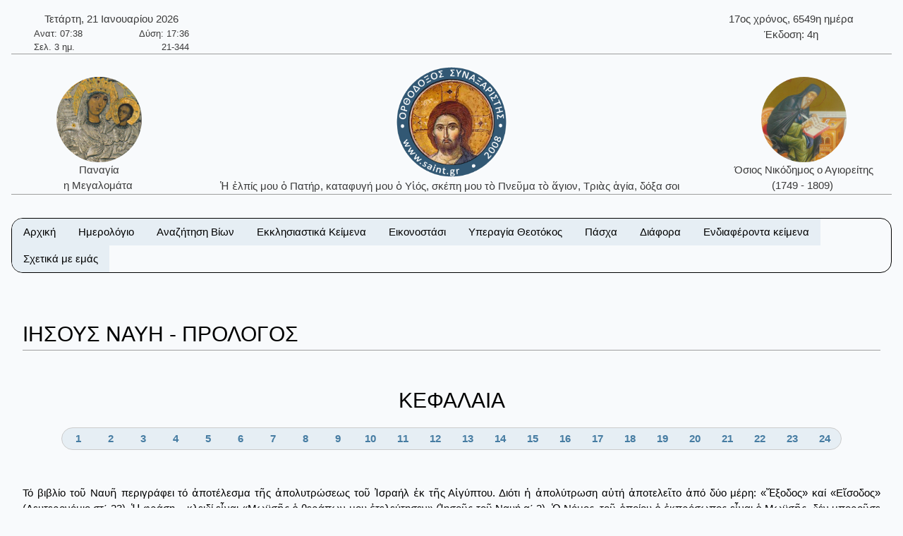

--- FILE ---
content_type: text/html; charset=utf-8
request_url: https://saint.gr/8/0/biblebooks.aspx
body_size: 17883
content:


<!DOCTYPE html>

<html lang="el">
<head><meta charset="UTF-8" /><meta name="description" content="Ορθόδοξος Συναξαριστής" /><meta name="author" content="ix8ys" /><meta name="viewport" content="width=device-width, initial-scale=1" /><title>
	Ορθόδοξος Συναξαριστής :: ΙΗΣΟΥΣ ΝΑΥΗ
</title><link rel="icon" href="/images/favicon.ico" type="image/gif" sizes="16x16" /><link rel="stylesheet" href="/css/w3-dgb.css" /><link rel="stylesheet" href="/css/mySideBar.css" /><link rel="stylesheet" href="/css/gotoTop.css" />
    <meta name="keywords" content="άγιος,άγια,άγιο,άγιοι,αγίες,άγιων,αγίων,άγιον,αρχιεπίσκοπος,επίσκοπος,ηγουμένη,ηγούμενος,πάπας,ιερέας,ιερομάρτυρας,ιερωμένος,πατριάρχης,πατριαρχείο,πανάγιος,ιερός,γέροντας,μοναχός,ασκητής,μεγαλομάρτυρας,μάρτυρας,νεομάρτυρας,οσιομάρτυρας,ομολογητής,όσιος,οσία,όσιοι,όσιων,οσίων,συναξαριστής,αγιολόγιο,βιογραφία,βιογραφίες,γιορτή,εορτολόγιο,εορτή,προεόρτια,σύναξη,Ιησούς,Χριστός,ιχθύς,Περσία,Ρώμη,Κωνσταντινούπολη,Πάσχα,βαΐων,τελώνου,φαρισαίου,τριωδίου,τελώνης,φαρισαίος,τριώδιο,τσικνοπέμπτη,ψυχοσάββατο,χαιρετισμοί,νηστειών,ακάθιστος,ύμνος,ανάσταση,σταυροπροσκυνήσεως,παρθένος,Μαρία,ευαγγελισμός,Θεοτόκος,παναγία,θεολόγος,τροπαιοφόρος,Γεώργιος,ορθόδοξος,ορθοδοξίας,σεραφείμ,Γαβριήλ,Μιχαήλ,κλίμακα,παράδεισος,Ιωάννης,Παΐσιος,μοναστήρι,λαύρα,όρος,ακολουθία,παράκληση,παρακλητικός,κανόνας,ευχή,σύμβολο,πίστη,πίστεως,εικόνες,αγιογραφίες,πνεύμα,Θεός,τριάδα,τριαδικός,νηστειοδρόμιο,νηστεία,αγρυπνία,πασχάλιο,βίβλος,γραφή,Θεοτοκωνύμια,ΙΗΣΟΥΣ ΝΑΥΗ">
</head>
<body style="background-color:#f8fafc">
    <button onclick="myTopFunction();return false;" id="myTopBtn" title="Go to top" class="w3-btn w3-border w3-border-black w3-round-large w3-theme-d5"></button>

    <div class="w3-content" style="max-width:1500px;">


        <div class="w3-container w3-center w3-margin-top">
            <div class="w3-row w3-margin-bottom w3-border-bottom w3-border-gray">
                
                <div class="w3-half w3-text-dark-gray">
                    <div class="w3-container w3-left w3-margin-left">
                        <div style="width:220px;">    <div class="w3-row w3-center">Τετάρτη, 21 Ιανουαρίου 2026</div>    <div class="w3-row  w3-hide-small" style="font-size:small;">        <div class="w3-half w3-left-align">Ανατ: 07:38</div>        <div class="w3-half w3-right-align">Δύση: 17:36</div>    </div>    <div class="w3-row  w3-hide-small" style="font-size:small;">        <div class="w3-half w3-left-align">Σελ. 3 ημ.</div>        <div class="w3-half w3-right-align">21-344</div>    </div></div>
                    </div>
                </div>
                <div class="w3-half w3-text-dark-gray w3-hide-small">
                    <div class="w3-container w3-right w3-margin-right">
                        <div style="width:220px;">    <div class="w3-row w3-center">17ος χρόνος, 6549η ημέρα</div>    <div class="w3-row w3-center">Έκδοση: 4η</div></div>
                    </div>
                </div>


            </div>
            <div class="w3-row w3-margin-bottom w3-border-bottom w3-border-gray">
                <div class="w3-hide-medium w3-hide-small">
                    <div class="w3-col w3-margin-top w3-text-dark-gray" style="width:20%;">
                        
                        <a href="/4313/saint.aspx" style="text-decoration:none;"><img src="/images/PanagiaMegalomataTinos02b.jpg" alt="Παναγία η Μεγαλομάτα" title="Παναγία η Μεγαλομάτα" class="w3-image w3-circle" style="width:121px;height:121px;" /><br />Παναγία<br />η Μεγαλομάτα&nbsp;</a>
                    </div>
                    <div class="w3-col w3-text-dark-gray" style="width:60%">
                        <a href="/" style="text-decoration:none;"><img src="/images/logo09.png" alt="IC XC ΝΙΚΑ" title="IC XC ΝΙΚΑ" class="w3-image" style="width:160px;height:160px;" /><br />Ἡ ἐλπίς μου ὁ Πατήρ, καταφυγή μου ὁ Υἱός, σκέπη μου τὸ Πνεῦμα τὸ ἅγιον, Τριὰς ἁγία, δόξα σοι&nbsp;</a>
                    </div>
                    <div class="w3-col w3-margin-top w3-text-dark-gray" style="width:20%">
                        
                        <a href="/701/saint.aspx" style="text-decoration:none;"><img src="/images/OsiosNikodimos11b.jpg" alt="Όσιος Νικόδημος ο Αγιορείτης ο σοφός διδάσκαλος της εκκλησίας" title="Όσιος Νικόδημος ο Αγιορείτης ο σοφός διδάσκαλος της εκκλησίας" class="w3-image w3-circle" style="width:121px;height:121px;" /><br />Όσιος Νικόδημος ο Αγιορείτης<br />(1749 - 1809)&nbsp;</a>
                    </div>
                </div>

                <div class="w3-hide-large">
                    <div class="w3-col" style="width:20%">
                        &nbsp;
                    </div>
                    <div class="w3-col w3-text-dark-gray" style="width:60%">
                        <a href="/index.aspx" style="text-decoration:none;"><img src="/images/logo09.png" alt="IC XC ΝΙΚΑ" title="IC XC ΝΙΚΑ" class="w3-image" style="width:160px;height:160px;" /><br />Ἡ ἐλπίς μου ὁ Πατήρ, καταφυγή μου ὁ Υἱός, σκέπη μου τὸ Πνεῦμα τὸ ἅγιον, Τριὰς ἁγία, δόξα σοι.&nbsp;</a>
                    </div>
                    <div class="w3-col" style="width:20%">
                        &nbsp;
                    </div>
                </div>
            </div>




        </div>

			
        <div class="w3-container w3-center w3-margin-top" id="myHeader2">
            <div class="w3-bar w3-border w3-border-black w3-round-xlarge w3-right w3-theme-l4 w3-hide-large">
                <a href="javascript:void(0)" onclick="w3_open()" class="w3-bar-item w3-button w3-hover-theme">Επιλογές ☰</a>
            </div>
            <div class="w3-bar w3-border w3-border-black w3-round-xlarge w3-hide-small w3-hide-medium">
                <a href="/" class="w3-bar-item w3-button w3-theme-l4 w3-hover-theme">Αρχική</a><div class="w3-dropdown-hover"><button class="w3-button w3-theme-l4 w3-hover-theme" onclick="return false;">Ημερολόγιο</button><div class="w3-dropdown-content w3-bar-block w3-theme-l4 w3-border"><a href="/calendar.aspx" class="w3-bar-item w3-button w3-theme-l4 w3-hover-theme">Αναλυτικό ημερολόγιο</a><a href="/calendardespotikes.aspx" class="w3-bar-item w3-button w3-theme-l4 w3-hover-theme">Δεσποτικές εορτές</a><a href="/calendartheomitorikes.aspx" class="w3-bar-item w3-button w3-theme-l4 w3-hover-theme">Θεομητορικές εορτές</a><a href="/calendardodekaorto.aspx" class="w3-bar-item w3-button w3-theme-l4 w3-hover-theme">Δωδεκάορτο</a></div></div><div class="w3-dropdown-hover"><button class="w3-button w3-theme-l4 w3-hover-theme" onclick="return false;">Αναζήτηση Βίων</button><div class="w3-dropdown-content w3-bar-block w3-theme-l4 w3-border"><a href="/searchalphabet.aspx" class="w3-bar-item w3-button w3-theme-l4 w3-hover-theme">Αλφαβητικά</a><a href="/unknown.aspx" class="w3-bar-item w3-button w3-theme-l4 w3-hover-theme">Άγνωστη ημερομηνία εορτής</a><a href="/search.aspx" class="w3-bar-item w3-button w3-theme-l4 w3-hover-theme">Γενική αναζήτηση</a></div></div><div class="w3-dropdown-hover"><button class="w3-button w3-theme-l4 w3-hover-theme" onclick="return false;">Εκκλησιαστικά Κείμενα</button><div class="w3-dropdown-content w3-bar-block w3-theme-l4 w3-border"><a href="/bible.aspx" class="w3-bar-item w3-button w3-theme-l4 w3-hover-theme">Αγία Γραφή</a><a href="/readings.aspx" class="w3-bar-item w3-button w3-theme-l4 w3-hover-theme">Ευαγγελικά Αναγνώσματα</a></div></div><div class="w3-dropdown-hover"><button class="w3-button w3-theme-l4 w3-hover-theme" onclick="return false;">Εικονοστάσι</button><div class="w3-dropdown-content w3-bar-block w3-theme-l4 w3-border"><a href="/christicons.aspx" class="w3-bar-item w3-button w3-theme-l4 w3-hover-theme">Εικόνες Ιησού Χριστού</a><a href="/theotokosicons.aspx" class="w3-bar-item w3-button w3-theme-l4 w3-hover-theme">Εικόνες Υπεραγίας Θεοτόκου</a></div></div><div class="w3-dropdown-hover"><button class="w3-button w3-theme-l4 w3-hover-theme" onclick="return false;">Υπεραγία Θεοτόκος</button><div class="w3-dropdown-content w3-bar-block w3-theme-l4 w3-border"><a href="/theotokosnames.aspx" class="w3-bar-item w3-button w3-theme-l4 w3-hover-theme">Τα ονόματα της Παναγίας</a><a href="/theotokosmegalynarion.aspx" class="w3-bar-item w3-button w3-theme-l4 w3-hover-theme">Μεγαλυνάρια Θεοτόκου</a></div></div><div class="w3-dropdown-hover"><button class="w3-button w3-theme-l4 w3-hover-theme" onclick="return false;">Πάσχα</button><div class="w3-dropdown-content w3-bar-block w3-theme-l4 w3-border"><a href="/paschalion.aspx" class="w3-bar-item w3-button w3-theme-l4 w3-hover-theme">Ορθόδοξο Πασχάλιο</a><a href="/easter.aspx" class="w3-bar-item w3-button w3-theme-l4 w3-hover-theme">Υπολογισμός Πάσχα</a></div></div><div class="w3-dropdown-hover"><button class="w3-button w3-theme-l4 w3-hover-theme" onclick="return false;">Διάφορα</button><div class="w3-dropdown-content w3-bar-block w3-theme-l4 w3-border"><a href="/patrons.aspx" class="w3-bar-item w3-button w3-theme-l4 w3-hover-theme">Πολιούχοι Άγιοι</a><a href="/hierarches.aspx" class="w3-bar-item w3-button w3-theme-l4 w3-hover-theme">Κατάλογοι ιεραρχών</a><a href="/varius.aspx" class="w3-bar-item w3-button w3-theme-l4 w3-hover-theme">Κείμενα</a><a href="/vigil.aspx" class="w3-bar-item w3-button w3-theme-l4 w3-hover-theme">Αγρυπνίες</a><a href="/quotes.aspx" class="w3-bar-item w3-button w3-theme-l4 w3-hover-theme">Αποφθέγματα</a><a href="/fast.aspx" class="w3-bar-item w3-button w3-theme-l4 w3-hover-theme">Νηστειοδρόμιο</a><a href="/links.aspx" class="w3-bar-item w3-button w3-theme-l4 w3-hover-theme">Σύνδεσμοι</a></div></div><div class="w3-dropdown-hover"><button class="w3-button w3-theme-l4 w3-hover-theme" onclick="return false;">Ενδιαφέροντα κείμενα</button><div class="w3-dropdown-content w3-bar-block w3-theme-l4 w3-border"><a href="/7/texts.aspx" class="w3-bar-item w3-button w3-theme-l4 w3-hover-theme">Τὸ Σύμβολο τῆς Πίστεως</a><a href="/2391/texts.aspx" class="w3-bar-item w3-button w3-theme-l4 w3-hover-theme">Ὕμνος τῆς Ἀγάπης</a><a href="/36/texts.aspx" class="w3-bar-item w3-button w3-theme-l4 w3-hover-theme">Ευχή Αγίου Εφραίμ Σύρου</a><a href="/5/texts.aspx" class="w3-bar-item w3-button w3-theme-l4 w3-hover-theme">Το Τροπάριο της Κασσιανής</a><a href="/4313/saint.aspx" class="w3-bar-item w3-button w3-theme-l4 w3-hover-theme">Παναγία Μεγαλομάτα, Τήνος</a><a href="/701/saint.aspx" class="w3-bar-item w3-button w3-theme-l4 w3-hover-theme">Όσιος Νικόδημος ο Αγιορείτης</a><a href="/3200/saint.aspx" class="w3-bar-item w3-button w3-theme-l4 w3-hover-theme">Όσιος Παΐσιος ο Αγιορείτης</a></div></div><a href="/aboutus.aspx" class="w3-bar-item w3-button w3-theme-l4 w3-hover-theme">Σχετικά με εμάς</a>
            </div>
            <nav id="mySidebar" class="w3-sidebar w3-bar-block w3-collapse w3-theme-l4 w3-animate-left ">
                <a href="javascript:void(0)" onclick="w3_close()" class="w3-right w3-xlarge w3-padding-large w3-hide-large w3-hover-theme" title="Close Menu" style="text-decoration:none;">&times;</a>
                <a href="/" class="w3-bar-item w3-button w3-hover-theme">&nbsp;&nbsp;&nbsp;&nbsp;Αρχική</a><div id="myAccDesc11" class="w3-bar-item w3-button w3-hover-theme" onclick="mySideBarAccordion('11')"><img src="/images/bottom.png" style="width:15px;Height:15px" alt="More" />&nbsp;&nbsp;Ημερολόγιο</div><div id="myAcc11" class="w3-hide w3-bar-block w3-border"><a href="/calendar.aspx" class="w3-bar-item w3-button w3-theme-l3 w3-hover-theme">&nbsp;&nbsp;&nbsp;Αναλυτικό ημερολόγιο</a><a href="/calendardespotikes.aspx" class="w3-bar-item w3-button w3-theme-l3 w3-hover-theme">&nbsp;&nbsp;&nbsp;Δεσποτικές εορτές</a><a href="/calendartheomitorikes.aspx" class="w3-bar-item w3-button w3-theme-l3 w3-hover-theme">&nbsp;&nbsp;&nbsp;Θεομητορικές εορτές</a><a href="/calendardodekaorto.aspx" class="w3-bar-item w3-button w3-theme-l3 w3-hover-theme">&nbsp;&nbsp;&nbsp;Δωδεκάορτο</a></div><div id="myAccDesc02" class="w3-bar-item w3-button w3-hover-theme" onclick="mySideBarAccordion('02')"><img src="/images/bottom.png" style="width:15px;Height:15px" alt="More" />&nbsp;&nbsp;Αναζήτηση Βίων</div><div id="myAcc02" class="w3-hide w3-bar-block w3-border"><a href="/searchalphabet.aspx" class="w3-bar-item w3-button w3-theme-l3 w3-hover-theme">&nbsp;&nbsp;&nbsp;Αλφαβητικά</a><a href="/unknown.aspx" class="w3-bar-item w3-button w3-theme-l3 w3-hover-theme">&nbsp;&nbsp;&nbsp;Άγνωστη ημερομηνία εορτής</a><a href="/search.aspx" class="w3-bar-item w3-button w3-theme-l3 w3-hover-theme">&nbsp;&nbsp;&nbsp;Γενική αναζήτηση</a></div><div id="myAccDesc03" class="w3-bar-item w3-button w3-hover-theme" onclick="mySideBarAccordion('03')"><img src="/images/bottom.png" style="width:15px;Height:15px" alt="More" />&nbsp;&nbsp;Εκκλησιαστικά Κείμενα</div><div id="myAcc03" class="w3-hide w3-bar-block w3-border"><a href="/bible.aspx" class="w3-bar-item w3-button w3-theme-l3 w3-hover-theme">&nbsp;&nbsp;&nbsp;Αγία Γραφή</a><a href="/readings.aspx" class="w3-bar-item w3-button w3-theme-l3 w3-hover-theme">&nbsp;&nbsp;&nbsp;Ευαγγελικά Αναγνώσματα</a></div><div id="myAccDesc04" class="w3-bar-item w3-button w3-hover-theme" onclick="mySideBarAccordion('04')"><img src="/images/bottom.png" style="width:15px;Height:15px" alt="More" />&nbsp;&nbsp;Εικονοστάσι</div><div id="myAcc04" class="w3-hide w3-bar-block w3-border"><a href="/christicons.aspx" class="w3-bar-item w3-button w3-theme-l3 w3-hover-theme">&nbsp;&nbsp;&nbsp;Εικόνες Ιησού Χριστού</a><a href="/theotokosicons.aspx" class="w3-bar-item w3-button w3-theme-l3 w3-hover-theme">&nbsp;&nbsp;&nbsp;Εικόνες Υπεραγίας Θεοτόκου</a></div><div id="myAccDesc05" class="w3-bar-item w3-button w3-hover-theme" onclick="mySideBarAccordion('05')"><img src="/images/bottom.png" style="width:15px;Height:15px" alt="More" />&nbsp;&nbsp;Υπεραγία Θεοτόκος</div><div id="myAcc05" class="w3-hide w3-bar-block w3-border"><a href="/theotokosnames.aspx" class="w3-bar-item w3-button w3-theme-l3 w3-hover-theme">&nbsp;&nbsp;&nbsp;Τα ονόματα της Παναγίας</a><a href="/theotokosmegalynarion.aspx" class="w3-bar-item w3-button w3-theme-l3 w3-hover-theme">&nbsp;&nbsp;&nbsp;Μεγαλυνάρια Θεοτόκου</a></div><div id="myAccDesc07" class="w3-bar-item w3-button w3-hover-theme" onclick="mySideBarAccordion('07')"><img src="/images/bottom.png" style="width:15px;Height:15px" alt="More" />&nbsp;&nbsp;Πάσχα</div><div id="myAcc07" class="w3-hide w3-bar-block w3-border"><a href="/paschalion.aspx" class="w3-bar-item w3-button w3-theme-l3 w3-hover-theme">&nbsp;&nbsp;&nbsp;Ορθόδοξο Πασχάλιο</a><a href="/easter.aspx" class="w3-bar-item w3-button w3-theme-l3 w3-hover-theme">&nbsp;&nbsp;&nbsp;Υπολογισμός Πάσχα</a></div><div id="myAccDesc08" class="w3-bar-item w3-button w3-hover-theme" onclick="mySideBarAccordion('08')"><img src="/images/bottom.png" style="width:15px;Height:15px" alt="More" />&nbsp;&nbsp;Διάφορα</div><div id="myAcc08" class="w3-hide w3-bar-block w3-border"><a href="/patrons.aspx" class="w3-bar-item w3-button w3-theme-l3 w3-hover-theme">&nbsp;&nbsp;&nbsp;Πολιούχοι Άγιοι</a><a href="/hierarches.aspx" class="w3-bar-item w3-button w3-theme-l3 w3-hover-theme">&nbsp;&nbsp;&nbsp;Κατάλογοι ιεραρχών</a><a href="/varius.aspx" class="w3-bar-item w3-button w3-theme-l3 w3-hover-theme">&nbsp;&nbsp;&nbsp;Κείμενα</a><a href="/vigil.aspx" class="w3-bar-item w3-button w3-theme-l3 w3-hover-theme">&nbsp;&nbsp;&nbsp;Αγρυπνίες</a><a href="/quotes.aspx" class="w3-bar-item w3-button w3-theme-l3 w3-hover-theme">&nbsp;&nbsp;&nbsp;Αποφθέγματα</a><a href="/fast.aspx" class="w3-bar-item w3-button w3-theme-l3 w3-hover-theme">&nbsp;&nbsp;&nbsp;Νηστειοδρόμιο</a><a href="/links.aspx" class="w3-bar-item w3-button w3-theme-l3 w3-hover-theme">&nbsp;&nbsp;&nbsp;Σύνδεσμοι</a></div><div id="myAccDesc09" class="w3-bar-item w3-button w3-hover-theme" onclick="mySideBarAccordion('09')"><img src="/images/bottom.png" style="width:15px;Height:15px" alt="More" />&nbsp;&nbsp;Ενδιαφέροντα κείμενα</div><div id="myAcc09" class="w3-hide w3-bar-block w3-border"><a href="/7/texts.aspx" class="w3-bar-item w3-button w3-theme-l3 w3-hover-theme">&nbsp;&nbsp;&nbsp;Τὸ Σύμβολο τῆς Πίστεως</a><a href="/2391/texts.aspx" class="w3-bar-item w3-button w3-theme-l3 w3-hover-theme">&nbsp;&nbsp;&nbsp;Ὕμνος τῆς Ἀγάπης</a><a href="/36/texts.aspx" class="w3-bar-item w3-button w3-theme-l3 w3-hover-theme">&nbsp;&nbsp;&nbsp;Ευχή Αγίου Εφραίμ Σύρου</a><a href="/5/texts.aspx" class="w3-bar-item w3-button w3-theme-l3 w3-hover-theme">&nbsp;&nbsp;&nbsp;Το Τροπάριο της Κασσιανής</a><a href="/4313/saint.aspx" class="w3-bar-item w3-button w3-theme-l3 w3-hover-theme">&nbsp;&nbsp;&nbsp;Παναγία Μεγαλομάτα, Τήνος</a><a href="/701/saint.aspx" class="w3-bar-item w3-button w3-theme-l3 w3-hover-theme">&nbsp;&nbsp;&nbsp;Όσιος Νικόδημος ο Αγιορείτης</a><a href="/3200/saint.aspx" class="w3-bar-item w3-button w3-theme-l3 w3-hover-theme">&nbsp;&nbsp;&nbsp;Όσιος Παΐσιος ο Αγιορείτης</a></div><a href="/aboutus.aspx" class="w3-bar-item w3-button w3-hover-theme">&nbsp;&nbsp;&nbsp;&nbsp;Σχετικά με εμάς</a>
            </nav>
            <div id="myOverlay" class="w3-overlay w3-hide-large" onclick="w3_close()" style="cursor:pointer" title="close side menu"></div>
        </div>	
                     

            <div class="w3-row w3-center w3-margin-top">
                
            </div>

        <form method="post" action="./biblebooks.aspx?BookID=8&amp;ChapterID=0" id="form1">
<div class="aspNetHidden">
<input type="hidden" name="__VIEWSTATE" id="__VIEWSTATE" value="/wEPDwULLTE3NjA4ODkwODEPZBYCZg9kFhACAQ9kFgICCQ9kFgICAQ8WAh4EVGV4dAWLDjxtZXRhIG5hbWU9ImtleXdvcmRzIiBjb250ZW50PSLOrM6zzrnOv8+CLM6szrPOuc6xLM6szrPOuc6/LM6szrPOuc6/zrkszrHOs86vzrXPgizOrM6zzrnPic69LM6xzrPOr8+Jzr0szqzOs865zr/OvSzOsc+Bz4fOuc61z4DOr8+DzrrOv8+Azr/PgizOtc+Azq/Pg866zr/PgM6/z4IszrfOs86/z4XOvM6tzr3OtyzOt86zzr/Pjc68zrXOvc6/z4Isz4DOrM+AzrHPgizOuc61z4HOrc6xz4IszrnOtc+Bzr/OvM6sz4HPhM+Fz4HOsc+CLM65zrXPgc+JzrzOrc69zr/PgizPgM6xz4TPgc65zqzPgc+HzrfPgizPgM6xz4TPgc65zrHPgc+HzrXOr86/LM+AzrHOvc6szrPOuc6/z4IszrnOtc+Bz4zPgizOs86tz4HOv869z4TOsc+CLM68zr/Ovc6xz4fPjM+CLM6xz4POus63z4TOrs+CLM68zrXOs86xzrvOv868zqzPgc+Ez4XPgc6xz4IszrzOrM+Bz4TPhc+BzrHPgizOvc61zr/OvM6sz4HPhM+Fz4HOsc+CLM6/z4POuc6/zrzOrM+Bz4TPhc+BzrHPgizOv868zr/Ou86/zrPOt8+Ezq7PgizPjM+DzrnOv8+CLM6/z4POr86xLM+Mz4POuc6/zrksz4zPg865z4nOvSzOv8+Dzq/Pic69LM+Dz4XOvc6xzr7Osc+BzrnPg8+Ezq7PgizOsc6zzrnOv867z4zOs865zr8szrLOuc6/zrPPgc6xz4bOr86xLM6yzrnOv86zz4HOsc+Gzq/Otc+CLM6zzrnOv8+Bz4TOrizOtc6/z4HPhM6/zrvPjM6zzrnOvyzOtc6/z4HPhM6uLM+Az4HOv861z4zPgc+EzrnOsSzPg8+Nzr3Osc6+zrcszpnOt8+Dzr/Pjc+CLM6nz4HOuc+Dz4TPjM+CLM65z4fOuM+Nz4IszqDOtc+Bz4POr86xLM6hz47OvM63LM6az4nOvc+Dz4TOsc69z4TOuc69zr/Pjc+Azr/Ou863LM6gzqzPg8+HzrEszrLOsc6Qz4nOvSzPhM61zrvPjs69zr/PhSzPhs6xz4HOuc+DzrHOr86/z4Usz4TPgc65z4nOtM6vzr/PhSzPhM61zrvPjs69zrfPgizPhs6xz4HOuc+DzrHOr86/z4Isz4TPgc65z47OtM65zr8sz4TPg865zrrOvc6/z4DOrc68z4DPhM63LM+Iz4XPh86/z4POrM6yzrLOsc+Ezr8sz4fOsc65z4HOtc+EzrnPg868zr/OryzOvc63z4PPhM61zrnPjs69LM6xzrrOrM64zrnPg8+Ezr/PgizPjc68zr3Ov8+CLM6xzr3OrM+Dz4TOsc+Dzrcsz4PPhM6xz4XPgc6/z4DPgc6/z4POus+Fzr3Ors+DzrXPic+CLM+AzrHPgc64zq3Ovc6/z4IszpzOsc+Bzq/OsSzOtc+FzrHOs86zzrXOu865z4POvM+Mz4IszpjOtc6/z4TPjM66zr/PgizPgM6xzr3Osc6zzq/OsSzOuM61zr/Ou8+MzrPOv8+CLM+Ez4HOv8+AzrHOuc6/z4bPjM+Bzr/PgizOk861z47Pgc6zzrnOv8+CLM6/z4HOuM+MzrTOv86+zr/PgizOv8+BzrjOv860zr/Ovs6vzrHPgizPg861z4HOsc+GzrXOr868LM6TzrHOss+BzrnOrs67LM6czrnPh86xzq7OuyzOus67zq/OvM6xzrrOsSzPgM6xz4HOrM60zrXOuc+Dzr/PgizOmc+JzqzOvc69zrfPgizOoM6xzpDPg865zr/PgizOvM6/zr3Osc+Dz4TOrs+BzrkszrvOsc+Nz4HOsSzPjM+Bzr/PgizOsc66zr/Ou86/z4XOuM6vzrEsz4DOsc+BzqzOus67zrfPg863LM+AzrHPgc6xzrrOu863z4TOuc66z4zPgizOus6xzr3PjM69zrHPgizOtc+Fz4fOrizPg8+NzrzOss6/zrvOvyzPgM6vz4PPhM63LM+Azq/Pg8+EzrXPic+CLM61zrnOus+Mzr3Otc+CLM6xzrPOuc6/zrPPgc6xz4bOr861z4Isz4DOvc61z43OvM6xLM6YzrXPjM+CLM+Ez4HOuc6szrTOsSzPhM+BzrnOsc60zrnOus+Mz4Iszr3Ot8+Dz4TOtc65zr/OtM+Bz4zOvM65zr8szr3Ot8+Dz4TOtc6vzrEszrHOs8+Bz4XPgM69zq/OsSzPgM6xz4PPh86szrvOuc6/LM6yzq/Oss67zr/PgizOs8+BzrHPhs6uLM6YzrXOv8+Ezr/Ous+Jzr3Pjc68zrnOsSzOmc6XzqPOn86lzqMgzp3Okc6lzpciPmQCAw8WAh8ABYEEPGRpdiBzdHlsZT0id2lkdGg6MjIwcHg7Ij4gICAgPGRpdiBjbGFzcz0idzMtcm93IHczLWNlbnRlciI+zqTOtc+EzqzPgc+EzrcsIDIxIM6ZzrHOvc6/z4XOsc+Bzq/[base64]/[base64]/zrzOrM+EzrEiIHRpdGxlPSLOoM6xzr3Osc6zzq/OsSDOtyDOnM61zrPOsc67zr/OvM6sz4TOsSIgY2xhc3M9InczLWltYWdlIHczLWNpcmNsZSIgc3R5bGU9IndpZHRoOjEyMXB4O2hlaWdodDoxMjFweDsiIC8+PGJyIC8+zqDOsc69zrHOs86vzrE8YnIgLz7OtyDOnM61zrPOsc67zr/OvM6sz4TOsSZuYnNwOzwvYT5kAgkPFgIfAAXsAzxhIGhyZWY9Ii83MDEvc2FpbnQuYXNweCIgc3R5bGU9InRleHQtZGVjb3JhdGlvbjpub25lOyI+PGltZyBzcmM9Ii9pbWFnZXMvT3Npb3NOaWtvZGltb3MxMWIuanBnIiBhbHQ9Is6Mz4POuc6/z4Igzp3Ouc66z4zOtM63zrzOv8+CIM6/IM6RzrPOuc6/z4HOtc6vz4TOt8+CIM6/IM+Dzr/Phs+Mz4IgzrTOuc60zqzPg866zrHOu86/z4Igz4TOt8+CIM61zrrOus67zrfPg86vzrHPgiIgdGl0bGU9Is6Mz4POuc6/z4Igzp3Ouc66z4zOtM63zrzOv8+CIM6/IM6RzrPOuc6/z4HOtc6vz4TOt8+CIM6/IM+Dzr/Phs+Mz4IgzrTOuc60zqzPg866zrHOu86/z4Igz4TOt8+CIM61zrrOus67zrfPg86vzrHPgiIgY2xhc3M9InczLWltYWdlIHczLWNpcmNsZSIgc3R5bGU9IndpZHRoOjEyMXB4O2hlaWdodDoxMjFweDsiIC8+PGJyIC8+zozPg865zr/PgiDOnc65zrrPjM60zrfOvM6/z4Igzr8gzpHOs865zr/Pgc61zq/[base64]/Ou8+MzrPOuc6/[base64]/Ou8+MzrPOuc6/[base64]/zrzOt8+Ezr/Pgc65zrrOrc+CIM61zr/Pgc+Ezq3PgjwvYT48YSBocmVmPSIvY2FsZW5kYXJkb2Rla2FvcnRvLmFzcHgiIGNsYXNzPSJ3My1iYXItaXRlbSB3My1idXR0b24gdzMtdGhlbWUtbDQgdzMtaG92ZXItdGhlbWUiPs6Uz4nOtM61zrrOrM6/z4HPhM6/[base64]/OvM63zr3Or86xIM61zr/[base64]/[base64]/[base64]/z4TPjM66zr/[base64]/[base64]/zr3PjM68zrHPhM6xIM+EzrfPgiDOoM6xzr3Osc6zzq/Osc+CPC9hPjxhIGhyZWY9Ii90aGVvdG9rb3NtZWdhbHluYXJpb24uYXNweCIgY2xhc3M9InczLWJhci1pdGVtIHczLWJ1dHRvbiB3My10aGVtZS1sNCB3My1ob3Zlci10aGVtZSI+zpzOtc6zzrHOu8+Fzr3OrM+BzrnOsSDOmM61zr/[base64]/[base64]/[base64]/zrk8L2E+PGEgaHJlZj0iL2hpZXJhcmNoZXMuYXNweCIgY2xhc3M9InczLWJhci1pdGVtIHczLWJ1dHRvbiB3My10aGVtZS1sNCB3My1ob3Zlci10aGVtZSI+zprOsc+EzqzOu86/zrPOv865IM65zrXPgc6xz4HPh8+Ozr08L2E+PGEgaHJlZj0iL3Zhcml1cy5hc3B4IiBjbGFzcz0idzMtYmFyLWl0ZW0gdzMtYnV0dG9uIHczLXRoZW1lLWw0IHczLWhvdmVyLXRoZW1lIj7Oms61zq/OvM61zr3OsTwvYT48YSBocmVmPSIvdmlnaWwuYXNweCIgY2xhc3M9InczLWJhci1pdGVtIHczLWJ1dHRvbiB3My10aGVtZS1sNCB3My1ob3Zlci10aGVtZSI+zpHOs8+Bz4XPgM69zq/Otc+CPC9hPjxhIGhyZWY9Ii9xdW90ZXMuYXNweCIgY2xhc3M9InczLWJhci1pdGVtIHczLWJ1dHRvbiB3My10aGVtZS1sNCB3My1ob3Zlci10aGVtZSI+zpHPgM6/[base64]/[base64]/PgiDPhOG/hs+CIOG8iM6zzqzPgM63z4I8L2E+PGEgaHJlZj0iLzM2L3RleHRzLmFzcHgiIGNsYXNzPSJ3My1iYXItaXRlbSB3My1idXR0b24gdzMtdGhlbWUtbDQgdzMtaG92ZXItdGhlbWUiPs6Vz4XPh86uIM6RzrPOr86/z4UgzpXPhs+BzrHOr868IM6jz43Pgc6/z4U8L2E+PGEgaHJlZj0iLzUvdGV4dHMuYXNweCIgY2xhc3M9InczLWJhci1pdGVtIHczLWJ1dHRvbiB3My10aGVtZS1sNCB3My1ob3Zlci10aGVtZSI+zqTOvyDOpM+Bzr/PgM6sz4HOuc6/IM+EzrfPgiDOms6xz4PPg865zrHOvc6uz4I8L2E+PGEgaHJlZj0iLzQzMTMvc2FpbnQuYXNweCIgY2xhc3M9InczLWJhci1pdGVtIHczLWJ1dHRvbiB3My10aGVtZS1sNCB3My1ob3Zlci10aGVtZSI+zqDOsc69zrHOs86vzrEgzpzOtc6zzrHOu86/zrzOrM+EzrEsIM6kzq7Ovc6/z4I8L2E+PGEgaHJlZj0iLzcwMS9zYWludC5hc3B4IiBjbGFzcz0idzMtYmFyLWl0ZW0gdzMtYnV0dG9uIHczLXRoZW1lLWw0IHczLWhvdmVyLXRoZW1lIj7OjM+DzrnOv8+CIM6dzrnOus+MzrTOt868zr/PgiDOvyDOkc6zzrnOv8+BzrXOr8+EzrfPgjwvYT48YSBocmVmPSIvMzIwMC9zYWludC5hc3B4IiBjbGFzcz0idzMtYmFyLWl0ZW0gdzMtYnV0dG9uIHczLXRoZW1lLWw0IHczLWhvdmVyLXRoZW1lIj7OjM+DzrnOv8+CIM6gzrHOkM+DzrnOv8+CIM6/IM6RzrPOuc6/[base64]/[base64]/z4TOuc66zq3PgiDOtc6/z4HPhM6tz4I8L2E+PGEgaHJlZj0iL2NhbGVuZGFydGhlb21pdG9yaWtlcy5hc3B4IiBjbGFzcz0idzMtYmFyLWl0ZW0gdzMtYnV0dG9uIHczLXRoZW1lLWwzIHczLWhvdmVyLXRoZW1lIj4mbmJzcDsmbmJzcDsmbmJzcDvOmM61zr/[base64]/[base64]/[base64]/z40gzqfPgc65z4PPhM6/[base64]/[base64]/OsSDOmM61zr/[base64]/[base64]/[base64]/Pgc64z4zOtM6/zr7OvyDOoM6xz4PPh86szrvOuc6/PC9hPjxhIGhyZWY9Ii9lYXN0ZXIuYXNweCIgY2xhc3M9InczLWJhci1pdGVtIHczLWJ1dHRvbiB3My10aGVtZS1sMyB3My1ob3Zlci10aGVtZSI+Jm5ic3A7Jm5ic3A7Jm5ic3A7zqXPgM6/[base64]/zrvOuc6/z43Ph86/zrkgzobOs865zr/OuTwvYT48YSBocmVmPSIvaGllcmFyY2hlcy5hc3B4IiBjbGFzcz0idzMtYmFyLWl0ZW0gdzMtYnV0dG9uIHczLXRoZW1lLWwzIHczLWhvdmVyLXRoZW1lIj4mbmJzcDsmbmJzcDsmbmJzcDvOms6xz4TOrM67zr/Os86/[base64]/Phs64zq3Os868zrHPhM6xPC9hPjxhIGhyZWY9Ii9mYXN0LmFzcHgiIGNsYXNzPSJ3My1iYXItaXRlbSB3My1idXR0b24gdzMtdGhlbWUtbDMgdzMtaG92ZXItdGhlbWUiPiZuYnNwOyZuYnNwOyZuYnNwO86dzrfPg8+EzrXOuc6/zrTPgc+MzrzOuc6/PC9hPjxhIGhyZWY9Ii9saW5rcy5hc3B4IiBjbGFzcz0idzMtYmFyLWl0ZW0gdzMtYnV0dG9uIHczLXRoZW1lLWwzIHczLWhvdmVyLXRoZW1lIj4mbmJzcDsmbmJzcDsmbmJzcDvOo8+Nzr3OtM61z4POvM6/[base64]/[base64]/zrvOvyDPhOG/hs+CIM6gzq/[base64]/PhSDOlc+Gz4HOsc6vzrwgzqPPjc+Bzr/PhTwvYT48YSBocmVmPSIvNS90ZXh0cy5hc3B4IiBjbGFzcz0idzMtYmFyLWl0ZW0gdzMtYnV0dG9uIHczLXRoZW1lLWwzIHczLWhvdmVyLXRoZW1lIj4mbmJzcDsmbmJzcDsmbmJzcDvOpM6/[base64]/OsSDOnM61zrPOsc67zr/OvM6sz4TOsSwgzqTOrs69zr/PgjwvYT48YSBocmVmPSIvNzAxL3NhaW50LmFzcHgiIGNsYXNzPSJ3My1iYXItaXRlbSB3My1idXR0b24gdzMtdGhlbWUtbDMgdzMtaG92ZXItdGhlbWUiPiZuYnNwOyZuYnNwOyZuYnNwO86Mz4POuc6/z4Igzp3Ouc66z4zOtM63zrzOv8+CIM6/IM6RzrPOuc6/z4HOtc6vz4TOt8+CPC9hPjxhIGhyZWY9Ii8zMjAwL3NhaW50LmFzcHgiIGNsYXNzPSJ3My1iYXItaXRlbSB3My1idXR0b24gdzMtdGhlbWUtbDMgdzMtaG92ZXItdGhlbWUiPiZuYnNwOyZuYnNwOyZuYnNwO86Mz4POuc6/z4IgzqDOsc6Qz4POuc6/z4Igzr8gzpHOs865zr/Pgc61zq/[base64]/Opc6jIM6dzpHOpc6XIC0gzqDOoc6fzpvOn86Tzp/[base64]/IM+Ezr/hv6Ygzp3Osc+F4b+GIM+AzrXPgc65zrPPgc6sz4bOtc65IM+Ez4wg4byAz4DOv8+Ezq3Ou861z4POvM6xIM+E4b+Gz4Ig4byAz4DOv867z4XPhM+Bz47Pg861z4nPgiDPhM6/4b+mIOG8uM+Dz4HOsc6uzrsg4byQzrogz4Thv4bPgiDOkeG8sM6zz43PgM+Ezr/PhS4gzpTOuc+Mz4TOuSDhvKEg4byAz4DOv867z43PhM+Bz4nPg863IM6x4b2Qz4TOriDhvIDPgM6/z4TOtc67zrXhv5bPhM6/IOG8gM+Az4wgzrTPjc6/IM68zq3Pgc63OiDCq+G8nM6+zr/OtM6/z4LCuyDOus6xzq8gwqvOleG8tM+Dzr/OtM6/z4LCuyAozpTOtc+Fz4TOtc+Bzr/Ovc+MzrzOuc6/IM+Dz4TOhCAyMykuIOG8qSDPhs+BzqzPg863IOKAkyDOus67zrXOuc60zq8gzrXhvLbOvc6xzrkgwqvOnM+Jz4vPg+G/hs+CIOG9gSDOuM61z4HOrM+Az4nOvSDOvM6/z4Ug4byQz4TOtc67zrXPjc+EzrfPg861zr3CuyAo4by4zrfPg86/4b+mz4Igz4TOv+G/piDOnc6xz4XOriDOsc6EIDIpLiDhvYkgzp3PjM68zr/Pgiwgz4TOv+G/piDhvYHPgM6/zq/Ov8+FIOG9gSDhvJDOus+Az4HPjM+Dz4nPgM6/z4IgzrXhvLbOvc6xzrkg4b2BIM6cz4nPi8+D4b+Gz4IsIM60zq3OvSDOvM+Azr/Pgc6/4b+mz4POtSDPgM6/z4TOrSDOvc6sIM60z47Pg861zrkgz4POrSDhvJXOvc6xIOG8gc68zrHPgc+Ez4nOu8+MIM67zrHPjCDPhM6uIM69zq/Ous63ICjOoM+Bz4zPgiDhvJnOss+BzrHOr86/z4XPgiDOts6EIDE5LCDOoM+Bz4zPgiDOoc+JzrzOsc6vzr/Phc+CIM+Dz4TOhCAxLCDOt86EIDItNCkuPGJyIC8+PGJyIC8+zprOsc+EzqwgzrrOrM+Azr/Ouc6xIM+Azr3Otc+FzrzOsc+EzrnOus6uIOG8lM69zr3Ov865zrEgz4TPjCDOss65zrLOu86vzr8gz4TOv+G/piDhvLjOt8+Dzr/hv6Ygz4TOv+G/piDOnc6xz4XOriwgzrXhvLbOvc6xzrkg4byhIM+Az4HPjM+CIOG8mM+GzrXPg86vzr/Phc+CIOG8kM+AzrnPg8+Ezr/Ou86uIM+Ezr/hv6Yg4byAz4DOv8+Dz4TPjM67zr/PhSDOoM6xz43Ou86/z4Ugz4Thv4bPgiDOoM6xzrvOsc654b62z4IgzpTOuc6xzrjOrs66zrfPgi4gwqvOpM6sIOG8kM+Azr/Phc+BzqzOvc65zrHCuyDPhOG/hs+CIM+Az4HPjM+CIOG8mM+GzrXPg86vzr/Phc+CIM614by2zr3Osc65IM+Dz4TPjCDOp8+BzrnPg8+EzrnOsc69z4wsIOG9hSwgz4TOuSDhvKEgzqfOsc69zrHOrM69IM+Dz4TPjM69IOG8uM+Dz4HOsc63zrvOr8+EzrcgLSDhvJXOvc6xIM68zq3Pgc6/z4Ig4byAzrPhv7bOvc6/z4IgzrrOsc6vIM+Dz4XOvc61z4Dhv7bPgiDhvYTPh865IOG8lc69zrHPgiDPhM+Nz4DOv8+CIM+Ezr/hv6Ygzr/hvZDPgc6xzr3Ov+G/piDOvM+Mzr3Ov869LCDhvIDOu867zqwg4byQz4DOr8+DzrfPgiDOvM6vzrEgz4TOv8+Azr/OuM61z4POr86xIM69zq/Ous63z4IgzrrOsc6vIM614b2QzrvOv86zzq/Osc+CIM60zrnOrCDOuM61zq/Osc+CIM60z4XOvc6szrzOtc+Jz4IgKOG8uM63z4POv+G/ps+CIM+Ezr/hv6Ygzp3Osc+Fzq4gzrrOsc6ENDMtNDUsIM6gz4HPjM+CIOG8mM+GzrXPg86vzr/Phc+CIM6xzoQgMykuPGJyIC8+PGJyIC8+4bypIM60zrnOv86vzrrOt8+DzrcsIOG9hc+Az4nPgiDOus6xzq8gz4DPgc6vzr0sIOG8ps+EzrHOvSDOuM61zr/Ous+BzrHPhM65zrrOri4g4b2JIOG8uM63z4POv+G/ps+CIM+Ezr/hv6Ygzp3Osc+Fzq4gzrTOuc6xzrTOrc+HzrjOt866zrUgz4TPjM69IM6cz4nPi8+D4b+GLCDhvaHPgiDhvYEg4b2Rz4DPjCDPhM+Mzr0gzpjOtc+MIOG8jM+Bz4fOv869z4TOsc+CLiDOpM+MIM6yzrnOss67zq/OvyDPhM6/4b+mIOG8uM63z4POv+G/piDPhM6/4b+mIM6dzrHPhc6uLCDPh8+Jz4HOr862zrXPhM6xzrkgz4POrSDPhM6tz4PPg861z4HOsSDOvM6tz4HOtyA6IM6ZLiDhvKkgzrrOsc+EzqzOus+EzrfPg865z4IsIM6xzoQtzrnOsi4gSUkuIOG8qSDOtM65zrHOvc6/zrzOriDPhOG/hs+CIM66zrvOt8+Bzr/Ovc6/zrzOr86xz4IsIM65zrPOhC3Ous6xzoQuIElJSS4g4byczr3Osc+Bzr7OtyDOtM65zrHPhs+Jzr3OueG/ts69LCDOus6yzoQuIElWLiDOpM61zrvOtc+Fz4TOseG/ls61z4Igz4PPhc68zrLOv8+FzrvOrc+CIM+Ezr/hv6Yg4by4zrfPg86/4b+mIM+Ezr/hv6Ygzp3Osc+Fzq4gzrrOsc6vIOG9gSDOuM6szr3Osc+Ez4zPgiDPhM6/z4UsIM66zrPOhCwgzrrOtM6ELjxiciAvPjxiciAvPs6kzqwgzrPOtc6zzr/Ovc+Mz4TOsSDPgM6/z40g4byAzr3Osc+Gzq3Pgc6/zr3PhM6xzrkgz4PPhM+Mzr0g4by4zrfPg86/4b+mIM+Ezr/hv6Ygzp3Osc+Fzq4sIM66zrHOu8+Nz4DPhM6/z4XOvSDPgM61z4HOr86/zrTOvyAyNiDhvJDPhOG/ts69LmRkVfGaKnA1LNrKuArcUx5B9dHvw/lvdYz2+tZiyR5LZ5s=" />
</div>

<div class="aspNetHidden">

	<input type="hidden" name="__VIEWSTATEGENERATOR" id="__VIEWSTATEGENERATOR" value="0666C78F" />
</div>
            <div class="content w3-container">
                

    <div class="w3-container w3-center w3-margin-top">
        <h2 class="w3-border-bottom w3-border-gray myHeading">ΙΗΣΟΥΣ ΝΑΥΗ - ΠΡΟΛΟΓΟΣ</h2>
        <br />

        <div class="w3-row w3-hide-large">
            <div class="w3-quarter">
                &nbsp;
            </div>

            <div class="w3-half">
                <div class="w3-center">
                    <ul style="list-style-type: none; margin: 0; padding: 0;">
                        <li style="float: left;font-size: 20px;">
                            <div class="myLink">
                                
                            </div>
                        </li>
                        <li style="float: right;font-size: 20px;">
                            <div class="myLink">
                                <a id="contentPlaceHolder_LinkNext" href="/8/1/biblebooks.aspx">&#10095;</a>
                            </div>
                        </li>
                        <li></li>
                    </ul>
                </div>
            </div>

            <div class="w3-quarter">
                &nbsp;
            </div>
        </div>

        <div class="w3-row  w3-hide-small w3-hide-medium">
            <div class="w3-center"><div class="w3-margin"><h2>ΚΕΦΑΛΑΙΑ</h2></div><div class="w3-bar w3-border w3-round-xxlarge w3-theme-l4"><a href="/8/1/biblebooks.aspx"><div class="w3-bar-item w3-button myLink2 w3-padding-small" style="width:46px;">1</div></a><a href="/8/2/biblebooks.aspx"><div class="w3-bar-item w3-button myLink2 w3-padding-small" style="width:46px;">2</div></a><a href="/8/3/biblebooks.aspx"><div class="w3-bar-item w3-button myLink2 w3-padding-small" style="width:46px;">3</div></a><a href="/8/4/biblebooks.aspx"><div class="w3-bar-item w3-button myLink2 w3-padding-small" style="width:46px;">4</div></a><a href="/8/5/biblebooks.aspx"><div class="w3-bar-item w3-button myLink2 w3-padding-small" style="width:46px;">5</div></a><a href="/8/6/biblebooks.aspx"><div class="w3-bar-item w3-button myLink2 w3-padding-small" style="width:46px;">6</div></a><a href="/8/7/biblebooks.aspx"><div class="w3-bar-item w3-button myLink2 w3-padding-small" style="width:46px;">7</div></a><a href="/8/8/biblebooks.aspx"><div class="w3-bar-item w3-button myLink2 w3-padding-small" style="width:46px;">8</div></a><a href="/8/9/biblebooks.aspx"><div class="w3-bar-item w3-button myLink2 w3-padding-small" style="width:46px;">9</div></a><a href="/8/10/biblebooks.aspx"><div class="w3-bar-item w3-button myLink2 w3-padding-small" style="width:46px;">10</div></a><a href="/8/11/biblebooks.aspx"><div class="w3-bar-item w3-button myLink2 w3-padding-small" style="width:46px;">11</div></a><a href="/8/12/biblebooks.aspx"><div class="w3-bar-item w3-button myLink2 w3-padding-small" style="width:46px;">12</div></a><a href="/8/13/biblebooks.aspx"><div class="w3-bar-item w3-button myLink2 w3-padding-small" style="width:46px;">13</div></a><a href="/8/14/biblebooks.aspx"><div class="w3-bar-item w3-button myLink2 w3-padding-small" style="width:46px;">14</div></a><a href="/8/15/biblebooks.aspx"><div class="w3-bar-item w3-button myLink2 w3-padding-small" style="width:46px;">15</div></a><a href="/8/16/biblebooks.aspx"><div class="w3-bar-item w3-button myLink2 w3-padding-small" style="width:46px;">16</div></a><a href="/8/17/biblebooks.aspx"><div class="w3-bar-item w3-button myLink2 w3-padding-small" style="width:46px;">17</div></a><a href="/8/18/biblebooks.aspx"><div class="w3-bar-item w3-button myLink2 w3-padding-small" style="width:46px;">18</div></a><a href="/8/19/biblebooks.aspx"><div class="w3-bar-item w3-button myLink2 w3-padding-small" style="width:46px;">19</div></a><a href="/8/20/biblebooks.aspx"><div class="w3-bar-item w3-button myLink2 w3-padding-small" style="width:46px;">20</div></a><a href="/8/21/biblebooks.aspx"><div class="w3-bar-item w3-button myLink2 w3-padding-small" style="width:46px;">21</div></a><a href="/8/22/biblebooks.aspx"><div class="w3-bar-item w3-button myLink2 w3-padding-small" style="width:46px;">22</div></a><a href="/8/23/biblebooks.aspx"><div class="w3-bar-item w3-button myLink2 w3-padding-small" style="width:46px;">23</div></a><a href="/8/24/biblebooks.aspx"><div class="w3-bar-item w3-button myLink2 w3-padding-small" style="width:46px;">24</div></a></div></div>
            <br />&nbsp;
        </div>

        <div class="w3-row w3-justify">
            Τό βιβλίο τοῦ Ναυῆ περιγράφει τό ἀποτέλεσμα τῆς ἀπολυτρώσεως τοῦ Ἰσραήλ ἐκ τῆς Αἰγύπτου. Διότι ἡ ἀπολύτρωση αὐτή ἀποτελεῖτο ἀπό δύο μέρη: «Ἔξοδος» καί «Εἴσοδος» (Δευτερονόμιο στ΄ 23). Ἡ φράση – κλειδί εἶναι «Μωϋσῆς ὁ θεράπων μου ἐτελεύτησεν» (Ἰησοῦς τοῦ Ναυή α΄ 2). Ὁ Νόμος, τοῦ ὁποίου ὁ ἐκπρόσωπος εἶναι ὁ Μωϋσῆς, δέν μποροῦσε ποτέ νά δώσει σέ ἕνα ἁμαρτωλό λαό τή νίκη (Πρός Ἑβραίους ζ΄ 19, Πρός Ρωμαίους στ΄ 1, η΄ 2-4).<br /><br />Κατά κάποια πνευματική ἔννοια τό βιβλίο τοῦ Ἰησοῦ τοῦ Ναυή, εἶναι ἡ πρός Ἐφεσίους ἐπιστολή τοῦ ἀποστόλου Παύλου τῆς Παλαιᾶς Διαθήκης. «Τά ἐπουράνια» τῆς πρός Ἐφεσίους εἶναι στό Χριστιανό, ὅ, τι ἡ Χαναάν στόν Ἰσραηλίτη - ἕνα μέρος ἀγῶνος καί συνεπῶς ὄχι ἕνας τύπος τοῦ οὐρανοῦ μόνον, ἀλλά ἐπίσης μία τοποθεσία νίκης καί εὐλογίας διά θείας δυνάμεως (Ἰησοῦς τοῦ Ναυή κα΄43-45, Πρός Ἐφεσίους α΄ 3).<br /><br />Ἡ διοίκηση, ὅπως καί πρίν, ἦταν θεοκρατική. Ὁ Ἰησοῦς τοῦ Ναυή διαδέχθηκε τόν Μωϋσῆ, ὡς ὁ ὑπό τόν Θεό Ἄρχοντας. Τό βιβλίο τοῦ Ἰησοῦ τοῦ Ναυή, χωρίζεται σέ τέσσερα μέρη : Ι. Ἡ κατάκτησις, α΄-ιβ. II. Ἡ διανομή τῆς κληρονομίας, ιγ΄-κα΄. III. Ἔναρξη διαφωνιῶν, κβ΄. IV. Τελευταῖες συμβουλές τοῦ Ἰησοῦ τοῦ Ναυή καί ὁ θάνατός του, κγ΄, κδ΄.<br /><br />Τά γεγονότα πού ἀναφέρονται στόν Ἰησοῦ τοῦ Ναυή, καλύπτουν περίοδο 26 ἐτῶν.
            <br />&nbsp;
        </div>
        
    </div>



            </div>
        </form>


        <footer id="myFooter">
            <div class="w3-container w3-theme-l2 w3-padding-8">
                <p class="w3-margin">
                Ο παρών ιστοχώρος, saint.gr, είναι ιδιωτικός (προσωπικός), λειτουργεί <strong>αφιλοκερδώς</strong> και δεν έχει κερδοσκοπικό ή άλλο σκοπό. 
                Οι πληροφορίες που περιλαμβάνονται στο saint.gr προσφέρονται προς τους επισκέπτες του αποκλειστικά και μόνο για <strong>ενημερωτικούς</strong> σκοπούς.
                Οι επισκέπτες του saint.gr, αναλαμβάνουν και την αποκλειστική ευθύνη διασταύρωσης των παρεχομένων πληροφοριών.
                Εάν, δίχως την πρόθεσή μας θίγουμε πνευματικά δικαιώματα, παρακαλούμε για την άμεση ενημέρωσή μας στο: info [at] saint [dot] gr. Κάθε υπόδειξη, τεκμηριωμένη διόρθωση ή έγγραφη συμπαράσταση είναι ευπρόσδεκτη.
                </p>
            </div>

            <div class="w3-container w3-theme-d4">
                <p class="w3-margin">
                Η σχεδίαση του ιστοχώρου βασίστηκε στο δωρεάν υλικό που παρέχει το <a href="https://www.w3schools.com" target="_blank">w3schools</a> τροποποιημένου από τον ix8ys.
                </p>                    
            </div>
        </footer>
        <br />&nbsp;


    </div>

    <script src="/js/mySideBar.js"></script>
    <script src="/js/gotoTop.js"></script>

    



</body>
</html>


--- FILE ---
content_type: application/javascript
request_url: https://saint.gr/js/mySideBar.js
body_size: 391
content:
var mySidebar = document.getElementById("mySidebar"); // Get the Sidebar
var overlayBg = document.getElementById("myOverlay"); // Get the DIV with overlay effect

// Toggle between showing and hiding the sidebar, and add overlay effect
function w3_open() {
    if (mySidebar.style.display === 'block') {
        mySidebar.style.display = 'none';
        overlayBg.style.display = "none";
    }
    else {
        mySidebar.style.display = 'block';
        overlayBg.style.display = "block";
    }
}

// Close the sidebar with the close button
function w3_close() {
    mySidebar.style.display = "none";
    overlayBg.style.display = "none";
}


window.onscroll = function () { myFunction2() };

var header = document.getElementById("myHeader2");
var sticky = header.offsetTop;

function myFunction2() {
    if (window.pageYOffset > sticky) {
        header.classList.add("sticky");
    } else {
        header.classList.remove("sticky");
    }
}


function mySideBarAccordion(id) {
    var x = document.getElementById("myAcc" + id);
    var y = document.getElementById("myAccDesc" + id);

    var str = y.innerHTML;

    if (x.className.indexOf("w3-show") == -1) {
        x.className += " w3-show w3-theme-d5";
        y.innerHTML = y.innerHTML.replace('bottom.png', 'top.png');
    }
    else {
        x.className = x.className.replace(" w3-show w3-theme-d5", "");
        y.innerHTML = y.innerHTML.replace('top.png', 'bottom.png');
    }
}
